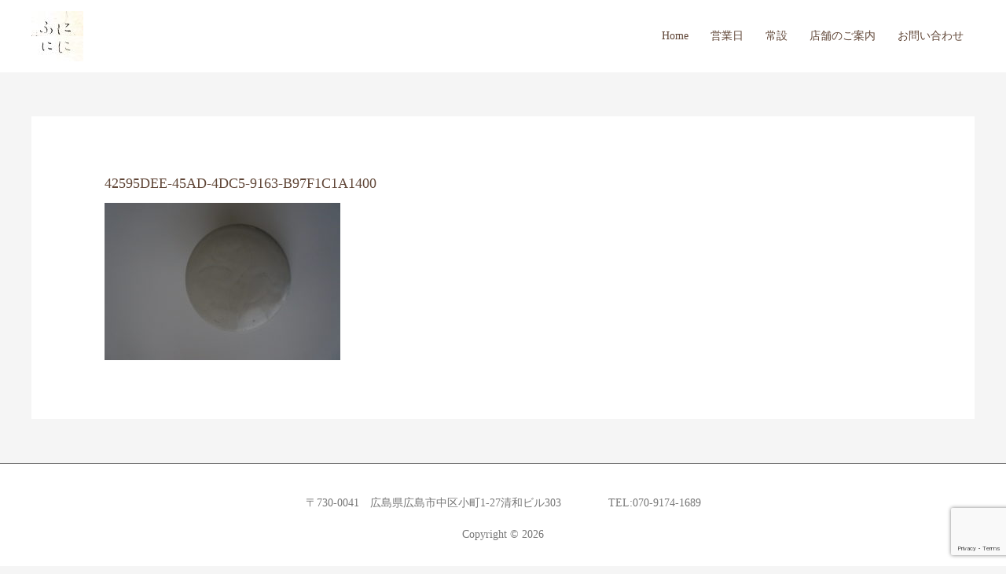

--- FILE ---
content_type: text/html; charset=utf-8
request_url: https://www.google.com/recaptcha/api2/anchor?ar=1&k=6LdNz34bAAAAAJ4fNuveiJSsZYC8z_ju45b_scN1&co=aHR0cHM6Ly9uaW5pZnVuaS5qcDo0NDM.&hl=en&v=PoyoqOPhxBO7pBk68S4YbpHZ&size=invisible&anchor-ms=20000&execute-ms=30000&cb=j6a527pohusi
body_size: 48651
content:
<!DOCTYPE HTML><html dir="ltr" lang="en"><head><meta http-equiv="Content-Type" content="text/html; charset=UTF-8">
<meta http-equiv="X-UA-Compatible" content="IE=edge">
<title>reCAPTCHA</title>
<style type="text/css">
/* cyrillic-ext */
@font-face {
  font-family: 'Roboto';
  font-style: normal;
  font-weight: 400;
  font-stretch: 100%;
  src: url(//fonts.gstatic.com/s/roboto/v48/KFO7CnqEu92Fr1ME7kSn66aGLdTylUAMa3GUBHMdazTgWw.woff2) format('woff2');
  unicode-range: U+0460-052F, U+1C80-1C8A, U+20B4, U+2DE0-2DFF, U+A640-A69F, U+FE2E-FE2F;
}
/* cyrillic */
@font-face {
  font-family: 'Roboto';
  font-style: normal;
  font-weight: 400;
  font-stretch: 100%;
  src: url(//fonts.gstatic.com/s/roboto/v48/KFO7CnqEu92Fr1ME7kSn66aGLdTylUAMa3iUBHMdazTgWw.woff2) format('woff2');
  unicode-range: U+0301, U+0400-045F, U+0490-0491, U+04B0-04B1, U+2116;
}
/* greek-ext */
@font-face {
  font-family: 'Roboto';
  font-style: normal;
  font-weight: 400;
  font-stretch: 100%;
  src: url(//fonts.gstatic.com/s/roboto/v48/KFO7CnqEu92Fr1ME7kSn66aGLdTylUAMa3CUBHMdazTgWw.woff2) format('woff2');
  unicode-range: U+1F00-1FFF;
}
/* greek */
@font-face {
  font-family: 'Roboto';
  font-style: normal;
  font-weight: 400;
  font-stretch: 100%;
  src: url(//fonts.gstatic.com/s/roboto/v48/KFO7CnqEu92Fr1ME7kSn66aGLdTylUAMa3-UBHMdazTgWw.woff2) format('woff2');
  unicode-range: U+0370-0377, U+037A-037F, U+0384-038A, U+038C, U+038E-03A1, U+03A3-03FF;
}
/* math */
@font-face {
  font-family: 'Roboto';
  font-style: normal;
  font-weight: 400;
  font-stretch: 100%;
  src: url(//fonts.gstatic.com/s/roboto/v48/KFO7CnqEu92Fr1ME7kSn66aGLdTylUAMawCUBHMdazTgWw.woff2) format('woff2');
  unicode-range: U+0302-0303, U+0305, U+0307-0308, U+0310, U+0312, U+0315, U+031A, U+0326-0327, U+032C, U+032F-0330, U+0332-0333, U+0338, U+033A, U+0346, U+034D, U+0391-03A1, U+03A3-03A9, U+03B1-03C9, U+03D1, U+03D5-03D6, U+03F0-03F1, U+03F4-03F5, U+2016-2017, U+2034-2038, U+203C, U+2040, U+2043, U+2047, U+2050, U+2057, U+205F, U+2070-2071, U+2074-208E, U+2090-209C, U+20D0-20DC, U+20E1, U+20E5-20EF, U+2100-2112, U+2114-2115, U+2117-2121, U+2123-214F, U+2190, U+2192, U+2194-21AE, U+21B0-21E5, U+21F1-21F2, U+21F4-2211, U+2213-2214, U+2216-22FF, U+2308-230B, U+2310, U+2319, U+231C-2321, U+2336-237A, U+237C, U+2395, U+239B-23B7, U+23D0, U+23DC-23E1, U+2474-2475, U+25AF, U+25B3, U+25B7, U+25BD, U+25C1, U+25CA, U+25CC, U+25FB, U+266D-266F, U+27C0-27FF, U+2900-2AFF, U+2B0E-2B11, U+2B30-2B4C, U+2BFE, U+3030, U+FF5B, U+FF5D, U+1D400-1D7FF, U+1EE00-1EEFF;
}
/* symbols */
@font-face {
  font-family: 'Roboto';
  font-style: normal;
  font-weight: 400;
  font-stretch: 100%;
  src: url(//fonts.gstatic.com/s/roboto/v48/KFO7CnqEu92Fr1ME7kSn66aGLdTylUAMaxKUBHMdazTgWw.woff2) format('woff2');
  unicode-range: U+0001-000C, U+000E-001F, U+007F-009F, U+20DD-20E0, U+20E2-20E4, U+2150-218F, U+2190, U+2192, U+2194-2199, U+21AF, U+21E6-21F0, U+21F3, U+2218-2219, U+2299, U+22C4-22C6, U+2300-243F, U+2440-244A, U+2460-24FF, U+25A0-27BF, U+2800-28FF, U+2921-2922, U+2981, U+29BF, U+29EB, U+2B00-2BFF, U+4DC0-4DFF, U+FFF9-FFFB, U+10140-1018E, U+10190-1019C, U+101A0, U+101D0-101FD, U+102E0-102FB, U+10E60-10E7E, U+1D2C0-1D2D3, U+1D2E0-1D37F, U+1F000-1F0FF, U+1F100-1F1AD, U+1F1E6-1F1FF, U+1F30D-1F30F, U+1F315, U+1F31C, U+1F31E, U+1F320-1F32C, U+1F336, U+1F378, U+1F37D, U+1F382, U+1F393-1F39F, U+1F3A7-1F3A8, U+1F3AC-1F3AF, U+1F3C2, U+1F3C4-1F3C6, U+1F3CA-1F3CE, U+1F3D4-1F3E0, U+1F3ED, U+1F3F1-1F3F3, U+1F3F5-1F3F7, U+1F408, U+1F415, U+1F41F, U+1F426, U+1F43F, U+1F441-1F442, U+1F444, U+1F446-1F449, U+1F44C-1F44E, U+1F453, U+1F46A, U+1F47D, U+1F4A3, U+1F4B0, U+1F4B3, U+1F4B9, U+1F4BB, U+1F4BF, U+1F4C8-1F4CB, U+1F4D6, U+1F4DA, U+1F4DF, U+1F4E3-1F4E6, U+1F4EA-1F4ED, U+1F4F7, U+1F4F9-1F4FB, U+1F4FD-1F4FE, U+1F503, U+1F507-1F50B, U+1F50D, U+1F512-1F513, U+1F53E-1F54A, U+1F54F-1F5FA, U+1F610, U+1F650-1F67F, U+1F687, U+1F68D, U+1F691, U+1F694, U+1F698, U+1F6AD, U+1F6B2, U+1F6B9-1F6BA, U+1F6BC, U+1F6C6-1F6CF, U+1F6D3-1F6D7, U+1F6E0-1F6EA, U+1F6F0-1F6F3, U+1F6F7-1F6FC, U+1F700-1F7FF, U+1F800-1F80B, U+1F810-1F847, U+1F850-1F859, U+1F860-1F887, U+1F890-1F8AD, U+1F8B0-1F8BB, U+1F8C0-1F8C1, U+1F900-1F90B, U+1F93B, U+1F946, U+1F984, U+1F996, U+1F9E9, U+1FA00-1FA6F, U+1FA70-1FA7C, U+1FA80-1FA89, U+1FA8F-1FAC6, U+1FACE-1FADC, U+1FADF-1FAE9, U+1FAF0-1FAF8, U+1FB00-1FBFF;
}
/* vietnamese */
@font-face {
  font-family: 'Roboto';
  font-style: normal;
  font-weight: 400;
  font-stretch: 100%;
  src: url(//fonts.gstatic.com/s/roboto/v48/KFO7CnqEu92Fr1ME7kSn66aGLdTylUAMa3OUBHMdazTgWw.woff2) format('woff2');
  unicode-range: U+0102-0103, U+0110-0111, U+0128-0129, U+0168-0169, U+01A0-01A1, U+01AF-01B0, U+0300-0301, U+0303-0304, U+0308-0309, U+0323, U+0329, U+1EA0-1EF9, U+20AB;
}
/* latin-ext */
@font-face {
  font-family: 'Roboto';
  font-style: normal;
  font-weight: 400;
  font-stretch: 100%;
  src: url(//fonts.gstatic.com/s/roboto/v48/KFO7CnqEu92Fr1ME7kSn66aGLdTylUAMa3KUBHMdazTgWw.woff2) format('woff2');
  unicode-range: U+0100-02BA, U+02BD-02C5, U+02C7-02CC, U+02CE-02D7, U+02DD-02FF, U+0304, U+0308, U+0329, U+1D00-1DBF, U+1E00-1E9F, U+1EF2-1EFF, U+2020, U+20A0-20AB, U+20AD-20C0, U+2113, U+2C60-2C7F, U+A720-A7FF;
}
/* latin */
@font-face {
  font-family: 'Roboto';
  font-style: normal;
  font-weight: 400;
  font-stretch: 100%;
  src: url(//fonts.gstatic.com/s/roboto/v48/KFO7CnqEu92Fr1ME7kSn66aGLdTylUAMa3yUBHMdazQ.woff2) format('woff2');
  unicode-range: U+0000-00FF, U+0131, U+0152-0153, U+02BB-02BC, U+02C6, U+02DA, U+02DC, U+0304, U+0308, U+0329, U+2000-206F, U+20AC, U+2122, U+2191, U+2193, U+2212, U+2215, U+FEFF, U+FFFD;
}
/* cyrillic-ext */
@font-face {
  font-family: 'Roboto';
  font-style: normal;
  font-weight: 500;
  font-stretch: 100%;
  src: url(//fonts.gstatic.com/s/roboto/v48/KFO7CnqEu92Fr1ME7kSn66aGLdTylUAMa3GUBHMdazTgWw.woff2) format('woff2');
  unicode-range: U+0460-052F, U+1C80-1C8A, U+20B4, U+2DE0-2DFF, U+A640-A69F, U+FE2E-FE2F;
}
/* cyrillic */
@font-face {
  font-family: 'Roboto';
  font-style: normal;
  font-weight: 500;
  font-stretch: 100%;
  src: url(//fonts.gstatic.com/s/roboto/v48/KFO7CnqEu92Fr1ME7kSn66aGLdTylUAMa3iUBHMdazTgWw.woff2) format('woff2');
  unicode-range: U+0301, U+0400-045F, U+0490-0491, U+04B0-04B1, U+2116;
}
/* greek-ext */
@font-face {
  font-family: 'Roboto';
  font-style: normal;
  font-weight: 500;
  font-stretch: 100%;
  src: url(//fonts.gstatic.com/s/roboto/v48/KFO7CnqEu92Fr1ME7kSn66aGLdTylUAMa3CUBHMdazTgWw.woff2) format('woff2');
  unicode-range: U+1F00-1FFF;
}
/* greek */
@font-face {
  font-family: 'Roboto';
  font-style: normal;
  font-weight: 500;
  font-stretch: 100%;
  src: url(//fonts.gstatic.com/s/roboto/v48/KFO7CnqEu92Fr1ME7kSn66aGLdTylUAMa3-UBHMdazTgWw.woff2) format('woff2');
  unicode-range: U+0370-0377, U+037A-037F, U+0384-038A, U+038C, U+038E-03A1, U+03A3-03FF;
}
/* math */
@font-face {
  font-family: 'Roboto';
  font-style: normal;
  font-weight: 500;
  font-stretch: 100%;
  src: url(//fonts.gstatic.com/s/roboto/v48/KFO7CnqEu92Fr1ME7kSn66aGLdTylUAMawCUBHMdazTgWw.woff2) format('woff2');
  unicode-range: U+0302-0303, U+0305, U+0307-0308, U+0310, U+0312, U+0315, U+031A, U+0326-0327, U+032C, U+032F-0330, U+0332-0333, U+0338, U+033A, U+0346, U+034D, U+0391-03A1, U+03A3-03A9, U+03B1-03C9, U+03D1, U+03D5-03D6, U+03F0-03F1, U+03F4-03F5, U+2016-2017, U+2034-2038, U+203C, U+2040, U+2043, U+2047, U+2050, U+2057, U+205F, U+2070-2071, U+2074-208E, U+2090-209C, U+20D0-20DC, U+20E1, U+20E5-20EF, U+2100-2112, U+2114-2115, U+2117-2121, U+2123-214F, U+2190, U+2192, U+2194-21AE, U+21B0-21E5, U+21F1-21F2, U+21F4-2211, U+2213-2214, U+2216-22FF, U+2308-230B, U+2310, U+2319, U+231C-2321, U+2336-237A, U+237C, U+2395, U+239B-23B7, U+23D0, U+23DC-23E1, U+2474-2475, U+25AF, U+25B3, U+25B7, U+25BD, U+25C1, U+25CA, U+25CC, U+25FB, U+266D-266F, U+27C0-27FF, U+2900-2AFF, U+2B0E-2B11, U+2B30-2B4C, U+2BFE, U+3030, U+FF5B, U+FF5D, U+1D400-1D7FF, U+1EE00-1EEFF;
}
/* symbols */
@font-face {
  font-family: 'Roboto';
  font-style: normal;
  font-weight: 500;
  font-stretch: 100%;
  src: url(//fonts.gstatic.com/s/roboto/v48/KFO7CnqEu92Fr1ME7kSn66aGLdTylUAMaxKUBHMdazTgWw.woff2) format('woff2');
  unicode-range: U+0001-000C, U+000E-001F, U+007F-009F, U+20DD-20E0, U+20E2-20E4, U+2150-218F, U+2190, U+2192, U+2194-2199, U+21AF, U+21E6-21F0, U+21F3, U+2218-2219, U+2299, U+22C4-22C6, U+2300-243F, U+2440-244A, U+2460-24FF, U+25A0-27BF, U+2800-28FF, U+2921-2922, U+2981, U+29BF, U+29EB, U+2B00-2BFF, U+4DC0-4DFF, U+FFF9-FFFB, U+10140-1018E, U+10190-1019C, U+101A0, U+101D0-101FD, U+102E0-102FB, U+10E60-10E7E, U+1D2C0-1D2D3, U+1D2E0-1D37F, U+1F000-1F0FF, U+1F100-1F1AD, U+1F1E6-1F1FF, U+1F30D-1F30F, U+1F315, U+1F31C, U+1F31E, U+1F320-1F32C, U+1F336, U+1F378, U+1F37D, U+1F382, U+1F393-1F39F, U+1F3A7-1F3A8, U+1F3AC-1F3AF, U+1F3C2, U+1F3C4-1F3C6, U+1F3CA-1F3CE, U+1F3D4-1F3E0, U+1F3ED, U+1F3F1-1F3F3, U+1F3F5-1F3F7, U+1F408, U+1F415, U+1F41F, U+1F426, U+1F43F, U+1F441-1F442, U+1F444, U+1F446-1F449, U+1F44C-1F44E, U+1F453, U+1F46A, U+1F47D, U+1F4A3, U+1F4B0, U+1F4B3, U+1F4B9, U+1F4BB, U+1F4BF, U+1F4C8-1F4CB, U+1F4D6, U+1F4DA, U+1F4DF, U+1F4E3-1F4E6, U+1F4EA-1F4ED, U+1F4F7, U+1F4F9-1F4FB, U+1F4FD-1F4FE, U+1F503, U+1F507-1F50B, U+1F50D, U+1F512-1F513, U+1F53E-1F54A, U+1F54F-1F5FA, U+1F610, U+1F650-1F67F, U+1F687, U+1F68D, U+1F691, U+1F694, U+1F698, U+1F6AD, U+1F6B2, U+1F6B9-1F6BA, U+1F6BC, U+1F6C6-1F6CF, U+1F6D3-1F6D7, U+1F6E0-1F6EA, U+1F6F0-1F6F3, U+1F6F7-1F6FC, U+1F700-1F7FF, U+1F800-1F80B, U+1F810-1F847, U+1F850-1F859, U+1F860-1F887, U+1F890-1F8AD, U+1F8B0-1F8BB, U+1F8C0-1F8C1, U+1F900-1F90B, U+1F93B, U+1F946, U+1F984, U+1F996, U+1F9E9, U+1FA00-1FA6F, U+1FA70-1FA7C, U+1FA80-1FA89, U+1FA8F-1FAC6, U+1FACE-1FADC, U+1FADF-1FAE9, U+1FAF0-1FAF8, U+1FB00-1FBFF;
}
/* vietnamese */
@font-face {
  font-family: 'Roboto';
  font-style: normal;
  font-weight: 500;
  font-stretch: 100%;
  src: url(//fonts.gstatic.com/s/roboto/v48/KFO7CnqEu92Fr1ME7kSn66aGLdTylUAMa3OUBHMdazTgWw.woff2) format('woff2');
  unicode-range: U+0102-0103, U+0110-0111, U+0128-0129, U+0168-0169, U+01A0-01A1, U+01AF-01B0, U+0300-0301, U+0303-0304, U+0308-0309, U+0323, U+0329, U+1EA0-1EF9, U+20AB;
}
/* latin-ext */
@font-face {
  font-family: 'Roboto';
  font-style: normal;
  font-weight: 500;
  font-stretch: 100%;
  src: url(//fonts.gstatic.com/s/roboto/v48/KFO7CnqEu92Fr1ME7kSn66aGLdTylUAMa3KUBHMdazTgWw.woff2) format('woff2');
  unicode-range: U+0100-02BA, U+02BD-02C5, U+02C7-02CC, U+02CE-02D7, U+02DD-02FF, U+0304, U+0308, U+0329, U+1D00-1DBF, U+1E00-1E9F, U+1EF2-1EFF, U+2020, U+20A0-20AB, U+20AD-20C0, U+2113, U+2C60-2C7F, U+A720-A7FF;
}
/* latin */
@font-face {
  font-family: 'Roboto';
  font-style: normal;
  font-weight: 500;
  font-stretch: 100%;
  src: url(//fonts.gstatic.com/s/roboto/v48/KFO7CnqEu92Fr1ME7kSn66aGLdTylUAMa3yUBHMdazQ.woff2) format('woff2');
  unicode-range: U+0000-00FF, U+0131, U+0152-0153, U+02BB-02BC, U+02C6, U+02DA, U+02DC, U+0304, U+0308, U+0329, U+2000-206F, U+20AC, U+2122, U+2191, U+2193, U+2212, U+2215, U+FEFF, U+FFFD;
}
/* cyrillic-ext */
@font-face {
  font-family: 'Roboto';
  font-style: normal;
  font-weight: 900;
  font-stretch: 100%;
  src: url(//fonts.gstatic.com/s/roboto/v48/KFO7CnqEu92Fr1ME7kSn66aGLdTylUAMa3GUBHMdazTgWw.woff2) format('woff2');
  unicode-range: U+0460-052F, U+1C80-1C8A, U+20B4, U+2DE0-2DFF, U+A640-A69F, U+FE2E-FE2F;
}
/* cyrillic */
@font-face {
  font-family: 'Roboto';
  font-style: normal;
  font-weight: 900;
  font-stretch: 100%;
  src: url(//fonts.gstatic.com/s/roboto/v48/KFO7CnqEu92Fr1ME7kSn66aGLdTylUAMa3iUBHMdazTgWw.woff2) format('woff2');
  unicode-range: U+0301, U+0400-045F, U+0490-0491, U+04B0-04B1, U+2116;
}
/* greek-ext */
@font-face {
  font-family: 'Roboto';
  font-style: normal;
  font-weight: 900;
  font-stretch: 100%;
  src: url(//fonts.gstatic.com/s/roboto/v48/KFO7CnqEu92Fr1ME7kSn66aGLdTylUAMa3CUBHMdazTgWw.woff2) format('woff2');
  unicode-range: U+1F00-1FFF;
}
/* greek */
@font-face {
  font-family: 'Roboto';
  font-style: normal;
  font-weight: 900;
  font-stretch: 100%;
  src: url(//fonts.gstatic.com/s/roboto/v48/KFO7CnqEu92Fr1ME7kSn66aGLdTylUAMa3-UBHMdazTgWw.woff2) format('woff2');
  unicode-range: U+0370-0377, U+037A-037F, U+0384-038A, U+038C, U+038E-03A1, U+03A3-03FF;
}
/* math */
@font-face {
  font-family: 'Roboto';
  font-style: normal;
  font-weight: 900;
  font-stretch: 100%;
  src: url(//fonts.gstatic.com/s/roboto/v48/KFO7CnqEu92Fr1ME7kSn66aGLdTylUAMawCUBHMdazTgWw.woff2) format('woff2');
  unicode-range: U+0302-0303, U+0305, U+0307-0308, U+0310, U+0312, U+0315, U+031A, U+0326-0327, U+032C, U+032F-0330, U+0332-0333, U+0338, U+033A, U+0346, U+034D, U+0391-03A1, U+03A3-03A9, U+03B1-03C9, U+03D1, U+03D5-03D6, U+03F0-03F1, U+03F4-03F5, U+2016-2017, U+2034-2038, U+203C, U+2040, U+2043, U+2047, U+2050, U+2057, U+205F, U+2070-2071, U+2074-208E, U+2090-209C, U+20D0-20DC, U+20E1, U+20E5-20EF, U+2100-2112, U+2114-2115, U+2117-2121, U+2123-214F, U+2190, U+2192, U+2194-21AE, U+21B0-21E5, U+21F1-21F2, U+21F4-2211, U+2213-2214, U+2216-22FF, U+2308-230B, U+2310, U+2319, U+231C-2321, U+2336-237A, U+237C, U+2395, U+239B-23B7, U+23D0, U+23DC-23E1, U+2474-2475, U+25AF, U+25B3, U+25B7, U+25BD, U+25C1, U+25CA, U+25CC, U+25FB, U+266D-266F, U+27C0-27FF, U+2900-2AFF, U+2B0E-2B11, U+2B30-2B4C, U+2BFE, U+3030, U+FF5B, U+FF5D, U+1D400-1D7FF, U+1EE00-1EEFF;
}
/* symbols */
@font-face {
  font-family: 'Roboto';
  font-style: normal;
  font-weight: 900;
  font-stretch: 100%;
  src: url(//fonts.gstatic.com/s/roboto/v48/KFO7CnqEu92Fr1ME7kSn66aGLdTylUAMaxKUBHMdazTgWw.woff2) format('woff2');
  unicode-range: U+0001-000C, U+000E-001F, U+007F-009F, U+20DD-20E0, U+20E2-20E4, U+2150-218F, U+2190, U+2192, U+2194-2199, U+21AF, U+21E6-21F0, U+21F3, U+2218-2219, U+2299, U+22C4-22C6, U+2300-243F, U+2440-244A, U+2460-24FF, U+25A0-27BF, U+2800-28FF, U+2921-2922, U+2981, U+29BF, U+29EB, U+2B00-2BFF, U+4DC0-4DFF, U+FFF9-FFFB, U+10140-1018E, U+10190-1019C, U+101A0, U+101D0-101FD, U+102E0-102FB, U+10E60-10E7E, U+1D2C0-1D2D3, U+1D2E0-1D37F, U+1F000-1F0FF, U+1F100-1F1AD, U+1F1E6-1F1FF, U+1F30D-1F30F, U+1F315, U+1F31C, U+1F31E, U+1F320-1F32C, U+1F336, U+1F378, U+1F37D, U+1F382, U+1F393-1F39F, U+1F3A7-1F3A8, U+1F3AC-1F3AF, U+1F3C2, U+1F3C4-1F3C6, U+1F3CA-1F3CE, U+1F3D4-1F3E0, U+1F3ED, U+1F3F1-1F3F3, U+1F3F5-1F3F7, U+1F408, U+1F415, U+1F41F, U+1F426, U+1F43F, U+1F441-1F442, U+1F444, U+1F446-1F449, U+1F44C-1F44E, U+1F453, U+1F46A, U+1F47D, U+1F4A3, U+1F4B0, U+1F4B3, U+1F4B9, U+1F4BB, U+1F4BF, U+1F4C8-1F4CB, U+1F4D6, U+1F4DA, U+1F4DF, U+1F4E3-1F4E6, U+1F4EA-1F4ED, U+1F4F7, U+1F4F9-1F4FB, U+1F4FD-1F4FE, U+1F503, U+1F507-1F50B, U+1F50D, U+1F512-1F513, U+1F53E-1F54A, U+1F54F-1F5FA, U+1F610, U+1F650-1F67F, U+1F687, U+1F68D, U+1F691, U+1F694, U+1F698, U+1F6AD, U+1F6B2, U+1F6B9-1F6BA, U+1F6BC, U+1F6C6-1F6CF, U+1F6D3-1F6D7, U+1F6E0-1F6EA, U+1F6F0-1F6F3, U+1F6F7-1F6FC, U+1F700-1F7FF, U+1F800-1F80B, U+1F810-1F847, U+1F850-1F859, U+1F860-1F887, U+1F890-1F8AD, U+1F8B0-1F8BB, U+1F8C0-1F8C1, U+1F900-1F90B, U+1F93B, U+1F946, U+1F984, U+1F996, U+1F9E9, U+1FA00-1FA6F, U+1FA70-1FA7C, U+1FA80-1FA89, U+1FA8F-1FAC6, U+1FACE-1FADC, U+1FADF-1FAE9, U+1FAF0-1FAF8, U+1FB00-1FBFF;
}
/* vietnamese */
@font-face {
  font-family: 'Roboto';
  font-style: normal;
  font-weight: 900;
  font-stretch: 100%;
  src: url(//fonts.gstatic.com/s/roboto/v48/KFO7CnqEu92Fr1ME7kSn66aGLdTylUAMa3OUBHMdazTgWw.woff2) format('woff2');
  unicode-range: U+0102-0103, U+0110-0111, U+0128-0129, U+0168-0169, U+01A0-01A1, U+01AF-01B0, U+0300-0301, U+0303-0304, U+0308-0309, U+0323, U+0329, U+1EA0-1EF9, U+20AB;
}
/* latin-ext */
@font-face {
  font-family: 'Roboto';
  font-style: normal;
  font-weight: 900;
  font-stretch: 100%;
  src: url(//fonts.gstatic.com/s/roboto/v48/KFO7CnqEu92Fr1ME7kSn66aGLdTylUAMa3KUBHMdazTgWw.woff2) format('woff2');
  unicode-range: U+0100-02BA, U+02BD-02C5, U+02C7-02CC, U+02CE-02D7, U+02DD-02FF, U+0304, U+0308, U+0329, U+1D00-1DBF, U+1E00-1E9F, U+1EF2-1EFF, U+2020, U+20A0-20AB, U+20AD-20C0, U+2113, U+2C60-2C7F, U+A720-A7FF;
}
/* latin */
@font-face {
  font-family: 'Roboto';
  font-style: normal;
  font-weight: 900;
  font-stretch: 100%;
  src: url(//fonts.gstatic.com/s/roboto/v48/KFO7CnqEu92Fr1ME7kSn66aGLdTylUAMa3yUBHMdazQ.woff2) format('woff2');
  unicode-range: U+0000-00FF, U+0131, U+0152-0153, U+02BB-02BC, U+02C6, U+02DA, U+02DC, U+0304, U+0308, U+0329, U+2000-206F, U+20AC, U+2122, U+2191, U+2193, U+2212, U+2215, U+FEFF, U+FFFD;
}

</style>
<link rel="stylesheet" type="text/css" href="https://www.gstatic.com/recaptcha/releases/PoyoqOPhxBO7pBk68S4YbpHZ/styles__ltr.css">
<script nonce="QJxXaKQhECFFw5q6-Sm6kQ" type="text/javascript">window['__recaptcha_api'] = 'https://www.google.com/recaptcha/api2/';</script>
<script type="text/javascript" src="https://www.gstatic.com/recaptcha/releases/PoyoqOPhxBO7pBk68S4YbpHZ/recaptcha__en.js" nonce="QJxXaKQhECFFw5q6-Sm6kQ">
      
    </script></head>
<body><div id="rc-anchor-alert" class="rc-anchor-alert"></div>
<input type="hidden" id="recaptcha-token" value="[base64]">
<script type="text/javascript" nonce="QJxXaKQhECFFw5q6-Sm6kQ">
      recaptcha.anchor.Main.init("[\x22ainput\x22,[\x22bgdata\x22,\x22\x22,\[base64]/[base64]/[base64]/ZyhXLGgpOnEoW04sMjEsbF0sVywwKSxoKSxmYWxzZSxmYWxzZSl9Y2F0Y2goayl7RygzNTgsVyk/[base64]/[base64]/[base64]/[base64]/[base64]/[base64]/[base64]/bmV3IEJbT10oRFswXSk6dz09Mj9uZXcgQltPXShEWzBdLERbMV0pOnc9PTM/bmV3IEJbT10oRFswXSxEWzFdLERbMl0pOnc9PTQ/[base64]/[base64]/[base64]/[base64]/[base64]\\u003d\x22,\[base64]\x22,\x22w4hYwpIiw6ErwrDDiBjDnCfDjMO8wrrCuWofwoTDuMOwBW5/woXDhWTClyfDkl/[base64]/DvwrCmivDtEBCYl1yAMK4ZCvCswLDiVLDh8OVCcOnMMO9woEoS17DtcOQw5jDqcKLBcKrwrZtw5jDg0jCnjhCOEJuwqjDosOqw7PCmsKLwpESw4dgL8KHBlfCnMK0w7o6wqTCu3bCiWUsw5PDkl9VZsKww4/Cr19DwqM7IMKjw6hHPCNOUgdOQsK6fXE8bMOpwpAAdGttw6ZUwrLDsMKsbMOqw4DDkSPDhsKVMcKzwrEbVMKnw55LwqYfZcOJWcOJUW/CrFLDilXCn8K/eMOcwpZIZMK6w5gkU8OvCcO5XSrDtsOoHzDCvgXDscKRTxLChi9UwrsawoLCicO4JQzDjsKCw5tww7PCpW3DsAnCkcK6KzUXTcK3YMKKwrPDqMK+dsO0egdDHCsZwrzCsWLCo8OfwqnCu8OPR8K7BwDCrwd3wo/Cq8OfwqfDiMK+BTrCvnMpwp7CmcKjw7l4XT/CgCIbw5ZmwrXDiTZ7MMO4eg3Du8KywrxjeytgdcKdwrYxw4/[base64]/wq/CtMKqw7XCrsO7wqEoMgRIIsObN8OiwrB5bwNHwpVnw7PDk8OEw44+wrnDghduwqnCo1sbw6rDucOXCVzDq8OuwpJpw6/[base64]/fMOQwpIOO8K8E2sFe8Olw53DpMOBw5XCl1LCvMK3wpbCoALDr3zDhifDvcKMc1XDrzrCux7Ds0JXw60ywqAswofDoAsvwpDDrlB5w43DlyzCkUfDhxLDkMKNw4JuwrbCscOSPCTCr0LDqS9yXVPDjsOnwprChsO1IsKFw5kXwrzDsSVyw6bCklR1WsKkw7/CmMK6GMKSwrYhwoLDgMOyYMKmwo3ClAfCr8OnCU4RICNLw6zCkwPCgsKcwrZdw4LCisKDwq3DvcKLw7EADAwVwr4vwr5TKAo6ccK0K3TDhQlvXsO2wo4sw4dLwq7CuB7DqsKUBH3ChsKlwrNqw7V3MMKywo/Dp2NoC8KNwo5KbWbDtRt3w5jCpDbDgMKaHsKaCsKcH8OLw6YhwrPDpsOxe8OWwoPCv8KUTUEqw4UVwqPDi8KCQMOvwqQ6wqjDvcOfw6YSfV7Dj8K6Q8OQScOrRGEAw55PLWAzwpHDmcK5wq5sR8K8XMOpK8Ksw6PDgHTClCQnw6bDrsO+w7/CqivCnEcLw5E0ZGHCrCFWS8OCw5p8wqHDmMK0eD4MNsOVCsOxwpLDu8K+w4vDssOlKCfCg8OyRcKNw4/DgRPCusK2JEpNwqMzwoPDvcKuw48nA8O2T3vDkcK3w6jCsVrDnsOuUMOKwoh5CAQ2DyIrLiRRw6XDjsK+YQlgw7PDkG0lwrgzWcKKw53Ci8KCwo/CnEcecApVaxd7GGRww4rChyQWLcKbw4Mtw5rDvRU6fcONB8ORe8K3wrTCgsO7c2ZWfivDmXsBbsOPQVPDgzgVwpTCrcOeYsKUw5bDg03CksKdwodCwohhY8Kxw5bDuMOtw5V4w5HDlcKOwqXDsCnCtBTCpEfCucK7w67DkSHCscO/[base64]/Cox3DqsO1wqwVB8OTJ1hlwodANMKFwq4wOMOLw7cYwp/DiH7Cv8KFMcOyX8K9HMKkQsKxbMOUwokaKSfDnHLDgyYCwrR6wqQBD2wMDMK1N8OnB8OuXcOGUMOkwoLCs3HClcKMwp0TVMOmGsKzwrx/L8KZasO8wrXDqzcJwpoCYQfDhsKmPcOXC8K8wrVXw6fDtcO0PhhbJ8KiNMO9VMKlAC5GHMK1w6jCvRHDqsKmwpciF8KZEQ42ZsOqwq/[base64]/CrQ9YPsK2W1YGwqDCs1x5woLDvBrDqlNXwpHCiAM9AhzDmWdywq/[base64]/QsK2wqkIwppTw4bCoMK2OQ53N0bDtHQdwpzDsQ0Nw4HDtcOwVcO0BALDtsKQTFzDtGQGTl/DlMK5w6wzIsOXwocKw4tBwppfw6nCusKHWsOUwp0Lwr0xWMO4f8Kgw4bDvsO0K2BrwovCtH0RLVQ7TsOtaGB3w6bDpEjClFh5VsKjOMKaWjvClhbDsMOZw4/[base64]/Dow3DiMOpLTDDpsKLIRUcdsOydSV7G8KrQgPDg8Oqw6s+w5XDk8Opw6EzwqgRwr7Dp3XDhUfCqMKEG8KrCwrCkcKZCEXCvsKQJsOYw7ECw7x4VFgQw6ZmE1jChMKww77Do0FLwoZEd8KeH8OsMMKSwr8/CXRdw6XDjcKSL8KVw5PCjcO5TWNRe8KOw5fDocK3w4DCgMOiP2zCiMOxw5vCqkjDnQvDqhcXf3jDn8OMwqMJGMOnw7NYKsKScsOMw64hF0bCrz/CvkPDok/[base64]/w68Pw5bDs2w7IX3DvF9EOhFaw51pbSA+wognWhzDsMKETxc6Fn8Vw7/CmixLfMKhw5gtw5TCq8KsEAZ2wpHDuzhsw7ArGVPDhGlsOsOjw5low6LCq8OfVcOjCzjDp2pbworCssKYTVxdw4HCrUkKw4TCt0vDqMKUwpsYKcKTwoB3QcO3cRzDrTQSwphAw6M3wpbCjSnDocOtJkzCmxHDhhrDu3HCoR1/[base64]/[base64]/[base64]/Dn8OnfVHCk3rDgQDDm8OjD8KTwpUdVAbCigLChMO3wqTCpsKCw77DtC3Ct8KXwoDCkMO9w7PDq8K7F8KZJBMjLjXDtsOWw53DnUFIRhgBRcO8Jkcew6rDn2XCh8ObwofDtMK4w7vDrgTDjxoPw7zCliHDiUUAwrDCnMKeYsKqw5LDiMOjw4YQwotrw4rClUZ/wpNSw49yZMKOwqTDrcOHNsKvw47CqBfCoMKlwrTCh8KwbS7CrsOCwpknw7tfw60Fw5kcw5jDgVrChcKIw6jChcKlw4zDscONw69zwoXClnjDj1EYwpLDixnCg8ONWwJyUU3DlFnCpX4uBG0Hw6DChsKDwq/DmsKINsOdIGsuwpxXw5dUwrDDkcOfw4EXOcOmbHMRaMOiwqgfw6whfCd0w6hfdMOow5AJwpzDosKww6AbwoPDsMK2eMOfdcOrf8KQwo7DucO4w69gWU0GKFRdVsOHw4vDkcKiw5fClcKqw6gdw6o9DjELb27Djz9pwpk/BcOIwqTCn2/Dq8KDQTjCocKJw6zCj8KkKsKMw5bDl8OnwqjDoH/CiWAUwprCkMOWwog6w6Arw7/ChMK8w79lcsKnNMKqGsKVw6PDnFY8akAbw6nCgDkMwpnCqMO+w6hoMcK/[base64]/CtnpbdMOfwocjwpkEJMOuVMKISzsZwobChiB9ExE3dsKhw6YBU8KXw4vDvHEMwqXChsK1w48Qw7p5woLDl8KYwoPCicOXNnfDu8KIwoN1wrNBwrB4wq4gQsKEa8Osw5Qmw48GIzLCrWXClMKDdsOhSzMZwrcaTsKSUh3ChjgXWsOFL8Kxc8KhUcOxw5/DjsO/wrTCvsK8OMKKU8OZw43Csgc7wrfDmGnDhMK0VmnCr1UYFsOPWsOewo/CoCoCRcKtK8OcwpFySsOwTSgsWwHCpAcLwoHCvcKhw7c8woseP2pqCDnDhHjDucK9w6MhaWx7wpjDrQ7Cq3RAcy0rc8O3wo5gKUpUXMOOw7XDmsOaVMKkw5xpMUYbIcOJw6YnOsK/w7HCnsKJOcK2Dj1+wq/[base64]/[base64]/Dn1NLW0vCtcKpw7oDwpc8DcO6WMKEw47CoMKKBGvCscOIWcOzcwIcAMOpaDl8BsKow40Ow4DDph/DmB7DnV9sNEdQW8KBw5TDj8KHbFHDkMOwOsO/OcOHwqDDlTgRdzBywrrDqcO5wrNuw4TDkWbCsyXDmH0gwrTCk0/DiQPCiWkvw40yD3RZw77DgAzCi8OVw7DCgB3DmcOMIcOMEsKDw40dWlkqw49Uwpk7ZjnDvFHCrV/DgxHCqn/[base64]/DrhLCtGJLAwlnw6jCi8OJAxUjwqLDmcKjw5/Cr8OmAm/Cs8K/Y2XCmBjDpFXDtcOmwqrCkC53wrE/WRhXBMKCEGXDkXg5XmvDosKVwo3DjMKnXDbDjsO5w5EqPcKTw4nDusO5w7/[base64]/DgcKXQ2/DicK9wrpsYg/Ck8KowrDDk2HDiXvDtlRcw6LChMKEdcOYf8KMQVjDjMO/TsOVwq/CsjTCvHVqwrbCtsKOw6/[base64]/wpJrwpHDp2kRwrEJUVcdXUPClnMTCcKnd8Klw7B7EMOHwqDCv8KbwrcDJ1XCv8KCw5vCjsKuY8KDWD5wFTAQwqYXwqQKw4cswprCojPCmsKUw5sQwrBWE8OzDl7CqStaw6nCisOSw47DkgvCv1xDQ8K3csOZeMOaacKAIUnCqyE4EwoYQH/CgTVfwpfCqsOzT8KbwqsTIMOoOMKkAcKzf1h2RRAcPy/[base64]/[base64]/ckHDiilbI8OuwqvCiDA8w43Ds8OIWMOvS8KkMWFew5tYw6Nvw4UvPS9BVXbCpXvDjcOXUQ8Tw6PDrMKzwpTChE12w44dw5TDnTDDp2EIw4PChMKeEMO/McO2w4FEBsOqwog5w6DDtcKNQRQAXsOVLsK8w5TDhFM4w7MVwp/CrUnDrHNzEMKHw607w5AgKgXCp8OKdxnDoWJhO8KwLFDCuWTDsVXCgjtHNcKZLcKkw7XDvsKiw5jDrsK1GcKCw6/Ckx3Dp2bDkglKwrxpw5VkwpR3BsKZw7TDk8ODK8OvwrrCogTDuMKzfMOnw4nCp8O+woHCvMOHw5R+wo13w69hajrChDXDlGkAcMKKXMK1asKhw6bDgwtjw6h1bxXCj0Yaw4gBUF7DhsKHwqXDkcKfwo/DhVNNw7zCmsO2CMOUwo1dw6Ioc8KTw5RsJsKDwoDDvB7CscKow4jCuCkEY8KKwp5BYj3CmsKxUVvCm8OqRQcvcSHDqAnCkk5Mw5Rca8Khf8Ouw7fCi8KOL1PCvsOpwrvDhsKgw7srw6J9QsKNwpfClsK3w5bDh0bCm8K/Ig5XTHbCmMONwpY4CxQ5wqnDpmdSWMKyw4dBXcOubGbCsS3Co1DDnWk0Mz7Dh8OKwqdUecOeLCnCvcKSTm8UwrLDp8KEw6vDrEvDn3l0w7p1RsKXIMOffSoQwoLDsgTDh8OedlTDqXJowprDvcKkwq1WJ8Ojf1/Cl8K3YjDCsWs2VsOuIMKtwq3DmcKYU8KLMMOLC0N1wr7CtsK1wpzDt8Klex/Dp8Okw7wjJsOFwqfDl8Oxw5F8SFbCvMK2HVMPaRrCgcOZw6rDkcOvRnYWK8ONX8OSw4AJwr0gI2bDl8OgwpMwwrzCrXzDul/Du8KsdsKQYkAMCMO2w51ZwpTDoW3DpsOJJsKAeznDqMO/TcOhw6R7RCBDUXQzasKVXWPCsMORTsO4w6DDtMOsLsOUw6FBwqnCgMKCw64Sw70DBsOfOwRAw6l+YsOow41BwocdwpjDgsKHwrHCsF/CmsK4dcKra0dGe0RAR8OPR8Orw6hyw6bDmsKiwq/CkMKxw5DClVVWAhslKjBHYiFow5TCicKnCMOOVRjCk3rDjMOVwp/DuRjDvcK2wo5qPUXDhwgwwqJeP8Kkw6YIwrNXH2fDnsOgJsOhwot2ZQw/w4bDssOJBxfCh8OHw7jDpXjDosK8ISQYw65qw4sgRMOywoBjV2fCrxBTw7chYcKnXl7CkWDComjCjwV3BsK/a8KVLsOvDMOiR8Onw5ATfn1ZARzCmMKtVTDDscOGwobDkx3CnMK7wrtQXA/Dik/Cu01Uw5cnZsKkacOpwqFIemA6QsOjwpd+GsKwVQHDox/Doj86B2wmXsKBw7pcR8KRw6Z6wo9lwqLCs0B5wpkOZRzDjsONf8ORByDCpRJFAE/DtXbCo8O5UMOPNyIhY07DkcK5wqbDlCfCpBgwwoXCvSLCocKuw6PDssOEPMOMw5nDpMKOQgooHcOqw5nDtWEtw7DDmm/DhsKTDwfDjH1MCmEXw6PCm1PCiMKzwqDDhD1Bwp8qwohsw600L1rCihHCnMKUwprDicOyYsK8HHc5czbDhMKIABfDogg1wq7Chktmw6AfIlxBfiVNwrDCosKqOgo9wqTCn1dCw5wvwrbCjcO1VwfDvcKUwrXCrkDDkh1bw6fCtMK/[base64]/w4tYwrl2AETDvjrCuMKgw5/Ch2XCs8O4NsOqGFQ1E8KKH8OcwpPDg0fCqMO0EMKTNQLCvcK6wr7DrcK5KQDCgsOiS8ONwrxBw7bCrcOCwoLDvMOdQijCmW/Ck8Kvw5c+wqHCssKhEhknKiJrwpnCo3BACWrCqAZxwojDq8KQwqgBC8KJwpxrwqpzwolFFS7CicKLwoFRc8KHwqMOWMOMwoYxw4nCujJ6ZsK3wqfCvsKOw60DwoHCvAHClGcoMTwBBkXDisKtw6JTfHgJw4TDj8KWw7HChVTCh8OyWEw/wq7DhHIhA8Otwo7DtcOebMOALMOrwr3DlGB3JnHDiDjDrcOywrnDlATCs8OBPx7CncKBw5Q/[base64]/R8OxWsKdw7fCljnDilDCpcKIwr9iw5FkFsKWworCj1DDqWbDuH3DpWLDlgjCtV/[base64]/Q01yBxrDhCgwKMKkwpJbwofCvcOUw6jCiQoZBsO9fcOMRlBHDcOVw6A4w7LCqTZWwpEywpZ2wovCpwRbBRNvAcKnwpHDqBzCl8K0wrzCuwfCgFPDhUMcwp/DqxB3wqTCihECb8OvN2Q0OsKfS8KAIgjDt8KKDMOmwpvDjMKAESZVwox4KRFYw5Rww4jCsMO8w7bDoi7DnMK0w4sGRcOhEFzCqMOYLXE7wrrDgEPCnsKIfMKIQlovMhvDn8Kaw7DDiU3DpD/Dn8OFw6sREsO3wqzDpj7CsHQQw59bUcOrw5PCpsKCw63CjMOZMhLDl8OKNATCnioDLMKxwrN2DGRneSAKw4VEw6Q7Rn99wp7DgsO/ZFLCvTsQZcOkRmXDusKIVsOawqotNT/DncOCYF7ClcK5AmNBccOAUMKgBMK2w5nChMOkw5NvUsOhLcOzw5gkG0PDi8KCW0DCnyNXwp8Ww5VaD3XCgF96w4onQibCmnTCrsO4wrI6w4Z/DMK/DcKOdMOjbMKDw73DqsOhw4DChmwCw5F6KFtuYAcHWcKDQMKFHMKUWcOIWwcAwqAFwqbChMKdF8OFccKUwoRUDsKVwqMBw6bDicOhwrpkwrobwrTCmUYPVwjClMOfdcOow6bDtcKJMsOlXcObNxvDtMKbw6jDkw9ywqXCtMK7LcOhwoo2WcKrwozCoxhEFWc/wpYLQ1zDk3RIw5zChsO/wrwFwqbDhcOXwrbCtsKaC0PCinLCvQrDh8K7w58cacKdB8KUwqlhJBXChW7CqUo2wr9DAxPCs8Kfw6vCsT0WAB5jwqtkwqN2wp53OyrCoV3Dullawo17w6U6w7x/w5LDj0zDpcKrwrPDkcKAWgdtw7rDsg/[base64]/YyjCo23DsAcBw4nCn0fDoMKweWZ2ecK7wqnDni3CmQI5TTTDgMO1wp80wpdaA8KUw7DDusKnwpzDh8OowrPDtsKjAcOTwrvCtjvDpsKrw6QJWMKKCUxSwoDCnMOswpHCpibDn29+w7/DphU1w79Zw4LCv8K6LSnCtMObw5xwwrvChEM/cSzClEXDl8Klw5TCn8KbHcOpw4o1RMKfw7TCrcOqGQ7DqmXDrjF2w4jCgCnCtsK6WQQeERzCl8O+XsOhZyDCknPClcOVwrojwp3CgTXDuFBTw6fDjk3CngjDkcKTbcKSwo/[base64]/DoF86Z0oOGSHDjwotwpLDhcOMIRdnacK1wox1bsKBw4LDlkgKNG4tUcOQd8KewpbDm8OrwoUMw63DhAPDpsKIwo59w5B+w4xZQGDDrmkiw5vCqz7DrsKgbsKQwrQUwpTCvcKYTsOqQMKgwqkmWBfCpgBdIcKwSsKdNMO8wq4BCWnCu8OEZ8K0w7/Dm8OEwpYxBwFvw6HCvsKaIMOzwqFye1TDnDnCn8O9f8OJHn0kw63DocKkw488S8OTwrJMNcOMwpZre8K/[base64]/CgcOJwoDCvgAHwrnDvUkNwq/DjyA5GT3CqkrCo8Kiwr8Owp/CtsOBw5fDqMKIwqlbUTELDsKgJnYQwojChcKMG8KZJsO0NMK6w7TCqQQBIMO8XcOqwrBCwp/ChG3Dr0jDo8O9w57CvlIDMMK3M1d7HgLCj8OrwroIw4/CjcKyIUzCsywdN8OQw6tfw71vwpVkwo3DmsKDbkzDvMK9wrTCsW7Ci8KmXcObwoNvw6fDrm7Ct8KKCsK6RVdcIcKSwpDChHNvWcO8S8Ojwrx2acOuJxoRD8O+C8OUw47DmWdvPVgIw47DocKlPxjCgsOXw7XDrD/[base64]/[base64]/Drzgsb8OsTxxdw43CiMOhccKYc2Faw696GCzCkMORZl/DqTBHw6/ChMKdw5s0w73DmcKZScOcdVTDoHfCsMOkw7PCviAmw5/Dj8O1woTCkS0qwqcJw6AjQMOjOcK+wo3DrTUVw5QuwpTDmikswqPDtsKLQTXDjMOXIcOhPBkUA1LCkyV9wq/Dv8OnT8OJwo3CoMOpIgMrw5xFwpg2fsO8OMKoBQ0FJMOvdXctw4cxJ8OMw7nCuVE9V8KIQcOpJsKdw7wFw5k/[base64]/[base64]/ClCLCn1V8BGJTwpFvwrPCi2FxwoZZw4NWBgnCpsOQQcO+wo3CqhMcPglEKTXDmMOKw7jDqcKSw4dUQsObMl8sw4rCkRQ6w7TCssK9Uw3Cp8K/wowWCGXChyBPw6gIwpPCt1QQcMKseGNrw7UxL8KEwqsdwoxBWcKCXMO3w6hZMAjDu33CuMKLNsObT8KmGsKgw7/Dl8KCwp84woDDk0MCw5PDllHClTJKw7MzI8KWUAvCvMK9wrvDtcOHP8KbCMKRDUVqw6h/wrw0AcOUwpPDqVDCvxVJCsONK8KfwrfDq8K1woDCvsK/woXCmsOZKcOvHih2dMKccTTDusOiw71TVzgUUW3DosKPwp/[base64]/DucK0wozCoxIEwoTDgsOjPxwxwofCtip0QExtw7bCjlAZMkrCmXfCumDCq8OawoXDs3bDl13DmMK+DndMw6bDs8KJwrfCgcOzTsKXw7IHSjjChDkOw5fCt2ITW8KNbsK0Vh7CmMOOJsO9d8KWwo5Zw7PChl7CtsKUesK/f8OjwpQkKMO9w49TwoHCncO5c2sVR8Kbw5ZFcMKIdErDi8OWwpp3S8O3w6nCgzrCqCswwpl0wq9lX8KYcsKtNzPChm5MScO/wozDgcKwwrDDjsKUw7zDqRPCgF7CnsK2wpXCl8Krw7HCvwjChsK5K8KwNVjDucOfw7fCrsOdw5rCqcOjwp4kRsKTwrF+bQgZwqszwoEuBcK5wq7Dhk/[base64]/DrydgwrzDgz02WMO2eVrDmCTDtsOZw4ArKGhZw5tOeMOqUMKUWm8pMETClnnCl8OZI8OIN8O/Yl/CscKnfcObZGrChSvCvsOJL8OKwqLCszEwY0Y6wr7CgMKMw7DDhMOww4jCt8K+aQpOw4TDmSfDi8OswrQ0UFnCoMOIESxtwq/[base64]/wpMQI8K9wqrCj8Owwr/DusO/AVtoHw1CIWI9wrnDt3lFcMONwrwYwoZ6IcOXEcK+GsKOw7/Dr8O6c8O0woLDo8Kfw6EWw6sQw6s0VMKVSxVWwpXDq8Ogwq3CmcO1wqXDvnzConfDhsOUwo9cwojCv8K1QMKowqRfSsO7w5TClxk0JsKOwqcKw5stwpnDscKDwqZkG8KNe8KUwqXDiQ/CunTDk1FeWC8JRHTCmsKeQ8O8J0cTLVbDq3BMBnNCw7t9XgrCtRQ8fQ7ChjUowoRowqQjMMKXP8KJwr3Du8O2GsKmw6UsSTAzYsOMwqLDtMKyw7tzw4kuwo/[base64]/w5TDil1Vw6HDvmFIw4XDvsOGBCbDrW/CisKbD21ww6XCoMOtw6A1woTCo8OWw6BSw4rCiMKVDV9GYyBYMMKDw5vDj3l2w5g/GBDDisOafcK5OsO6WgtDwp3DlFlww63CjGLDi8Olwq4xWMKww7phP8KBaMKLw4Eawp3Dh8OPCkrCk8KBw5bCisOvwpzCv8OZVB9FwqM6DWzCrcKvwp/CuMO+w5HCqMOdwqHCoADDvm5KwrTDnsKCExBiayvDqQUswqvDmsKJw5jDrFPCjsKdw7ZDw7bDkcKzw5hBWMOEwqbCq2HDiD7DowdKXijDtF0XWnUDwrdGLsO3QgBadiHDk8OQwp1gw6VCw4/DhgjDlFXDr8K4wqPCqMKWwo4tK8OWf8ObEGFFP8K5w6HCjRlGbVTDjsKCaGDCtMKRwo0qw53CjjfCh3HDuHLCvkrClcOwYsKQdMO/[base64]/[base64]/Ck8OrCidawq/Dlyh9w7kaw5JswqBROXEyw7YNw41xSD5jX3LDr2DDr8ONcB9LwqsWQg3Cp3c5WcKVJMOmw6zDugnCv8Kwwp/CucOWVMOdaTfCtChnw4LDok7DiMObw5gPwqbDusKiJwvDsAgywrrDryE7bRLDr8O8wpwDw4PDuB1BPcOHwr1Dwp3DrcKPw6rDnn4Ow4PCjcK/wrl1wrl8BcObw6zCtcKGL8OKGMKcwobCosKew5FTw53Dl8Klw6BzZ8KYasO9b8Olw57Cj0zCvcKNMizDvnrCmHVAwqjCvMKqMcO5wqt5wqRvJ344wooEF8Kywp4RHUckwp9qwpPDu0PCt8KzDWARw4nCq2luCcOjw7zDlsKewqLDp07CtcOFHxR/[base64]/d8Khw5bCoBPDmcK7w5Ybw5XCgSbCgMKIX8OpGsKTMHppLVY/w51qSWzCssOsVGQWwpDDjyZASMORJU/[base64]/w5AnCEnDhMOhQcOVw7kOw4htwpk+Cytjw5FHw48kB8OOIWpAwrLCqsOcw5PDp8O/[base64]/CpgVvfzLDpcOTwpnCvUTDlG84w7dLFm7CnMKfwqY9XMKuP8K3GEJCw4zDgVxKw6cDWTPDtsORJXttwrNbw6jClsOGwowxwpzCqMOYasKlw4MUTQtzGRd/[base64]/Dk8KhRDpAwrYbeMKxa8OGwojDmnbCsMOtw6XCthA3L8OyO0LCqis8w4ZHLlpSwrPCrXRCw7LCscOmw5VrX8K6wrnDoMK2AMOowqPDl8ObwrDCsjTCs1lvRkTDj8KFBV50wp/DrcKOwqp/[base64]/[base64]/eMOiw7/[base64]/CggLCjVN6UcK2EcKjwqI2TWgEGQIVTsKGwqPCiD3DiMKEwo3CmiInKDA9aTR8w6Yrw7nCnm8owo/CvRDCkUHDqcOLLsKrCcOIwooDYi7DpcKvLVvCgcOhwrXDqjzDl1o+wqTCqgMYwrjDgUfDj8OQw4MbwovClMKFwpVfwpUhwo1tw4UPLcKcLsOQFV/[base64]/[base64]/DuR/ChsKEw5jCtsO5YsOowpsOw7vDn8KwGifCucKedMO9RgFfT8OjKjPCtwQww4vDuSLDtkfCtz/DtBXDr0QywqbDvwjDusOhJzEzc8KUwoRrw7Y6w5vDsBZmw74lf8O8XTLCmsONLcOdeHLCmirDpAkxQzkUMcOnNcOFw7Yow4BAO8O6wqfDkUsrYlTDscKYwr5aGsOgMlLDlsOZwqHCu8KMwrtHwq5xa0ZGFHfCmhrCsEbDpHXCgsKvccKgT8KjDS7DmcOnCX7DgldsVH/DksKUMcOVwpwNKlUuSMOKTsOtwqspCcOBw7HDgFN0NynCiTVTwoADwqnCj3bDqAhKw69kwpfCl0LCk8K+ScKEwqbCsStPwqjCqlF6McKafFgjw6xWw5otw6hfwqw1NcOBIcKVesOwYsOma8OVwrbDvQnCln7CsMKrwr/Dv8Kya2zDqSoiwpTDn8OnwqvCs8OYCyt4w51ewo7Dkm4TAsOAw4jCkzAbwpQOw5g0VMKUwrrDp2EKZBpcd8KkB8OmwqYWOMO6CSnDr8KaIMO1OsOhwowmV8ONccK0w59pTxvCrTrDr0Ndw4heXlXDvsKcYsKdwoU/Z8KeUMKIKVnCqsOXc8KJw6bCpcKCNlx6w6VWwrXDt19wwrLDmzJjwp/[base64]/[base64]/CiXceIMK0wqR0QCnCv8KTwoMlaUs2woLCjMOdEsOvw6EHYQrCl8OhwqwBwrcQE8Kgw5bCvMOYwqfDusOPRl/DpHh4OlPDg1dwUDIBU8O6w61hQcOySsKZY8OQw4QgY8KbwqZhOsKALMKjZwZ/w6/CkcKEfsObSz4AS8O9ZsOzwprCsjkEQBNvw4FYwo7Cj8K/w6wCDcOEKcOGw602w77Cl8Ozwp5YRMOfeMOnL0LCpcKlw54xw5xYEEdTYcOiwqAbw7oFwoQKUcKNwo01wq9rAcO2ZcOHwrkZwqLCin/CjMKyw5vDpsK2Ihcxa8OTYjfCrsKXwpFhwr/[base64]/w6PCj1paw47DlsKgUXvCrsKVwrXCsho/fU4uw59rLMKdWj7Cmz3Dr8KmcsK5A8O+wq7DkCLCtMO0QMKTwpLDg8K2eMOAwrNHwqnDjglUcsKrw7YXPjDDoj3DosKFwrbDg8OAw6pPwp7CpkdsEsO+w6VawoZmwql+w73CvsOECcKSw4rCtMKldU9rRSrDhxNBVsKfw7Y/[base64]/Dp8OAwpTDvCQIwpLDrsODw7QVwrbDm8OlIcOdPgdrwo/[base64]/w58RJ37Ds8Ogwq4MYMKswpZgw5PCkiDDoMOUw5fCsMKGw57Dn8Kxw78YwogLeMOxwp5WcTDDqcONCMKxwr8uwprCtULDisKJwpDDuS7ChcORbTM0w5fDtCkhZyx7bxlhYBJ1wo/DmXltF8O7ZcKYIwU0XsKww63DgXBqeDbCvQNYYX0qFkPDr2jDtBfCtBvCtsO/[base64]/Rm/CnMKNwro3w7fDgnBEwqhaAQjCuVDCpzlkwpoiwrN5wph8U3LCscKQwrU7UjxASRA8UVJMRsOCIAQEw6wPw5fCjcOKw4dRND1Cwr9DLD9Xwo7DpcOyLxDCj1d8SsK9U0NGVMOtw6/DqsOpwo4SDMKxVF0yPsKGdMOvwoA9TMKrYTXCr8KhwrrDjcOGF8KoSmrDp8KAw7nCvRnDk8KEw7FRwoAWwo/DqMK6w6swaxQgQ8Kbw5ALw6LCgjB8wqY+aMKlw7c8wqA/M8OzVsKHw4XDiMKZd8K/wp8Pw6fCpsKoMg8ROsK5NBjCocOZwq9ew61GwrwPwqnDqsOZfsKSw5/Ct8K6wrw+d2/DnMKDw5TCssKIS3Njw5TCt8OiD3XClMO5wp7DgsOew7bCtMOaw4YWwoHCpcOUYMO2Q8OMHQHDtQzClcOhbn7ChcOUwq/DpsOzGW9CMj4iw6VMwrZlw7BKwpx3DVDDjkDDiD3DjjgNCMOmCnxgwq0nwp/CjjrDtsO2w7N+TMKoEirCgknDhcKTfw7DnmnDsUdqX8KIVmcVa1PDl8Odw44Uwq5vdsO3w5zCkGXDr8Oyw70CwqvCmmnDviodbTPCrUpQeMK9LcK0B8OPaMO2FcOlTGjDkMK2IMO6w73Cj8K8OMKBw5JAIS7CmF/DgXvCksOpw5N5K0/[base64]/Cv8KGdsOpwrbCrV7DjcK0V8O8RMK7w7RTw7bDizMkw7XDkcOWw5HCll/Cr8K4NsK1HEx8GDcZWxFgwo9cS8KKPMOOw6TCpMO5w4HDjgHDiMKMNUTCoXzCuMOuwrkxJmQBwoFmwoNgw4/[base64]/DrRgJWsOYTMOaNcK0Zmw9AyMYw7/DiGECwo0KN8Omw5DDjsO8w7Vaw6o5wobCt8OYBcONw5k0WhvCusKtGcOZwpYxw58bw4vDn8ObwoYOwozDgsKdw6R3w6jDp8KswrPCu8Kzw6xuI17DkMKbA8O7wrrDmXtrwrPCkAx/w7Ndw5IeLMKvw40ew612w6/[base64]/Cih8MJcKUR8Kawr3CvGkCRlzCjyJTRsKBDMKsw4EKJDjCoMKwFj9FAgFfbhdpNMO1Hk3Dn2zDtGYJwrbDmHRUw6d7wqbCrEvDrStZUETCv8KteEDCln8Tw4fChifCj8KEDcKmI0Akw6vCmHTDoX9wworDvMOwAsKXV8OvwozDmcKuc2VBax/Ci8OKRD3Dj8KdP8K8ecKsEy3CvFZawqbDvinDgH/[base64]/TsO+TcOfZMOsw6sIfx46ez3CqGrCjhDCv2BYO1DDoMOowpXDjcOHMj/CoiLDgsOCw73Du3XDuMOUw5NkSiDCgRNEKFvCpcKke2RUw5bDtsKhFmFIV8K1CmLDt8Kwbl3CpcKpwqNzAE15NsKRYMK9CEphD1bCg3jCvhhNw7XCkcK8wrMbSyvCrW1xB8K/w5XCtwPCgXnCtcKGcMKkwpEfBsKMGHNIwrx+AMOLCg5qwrXDn20xeH1lw7/[base64]/[base64]/[base64]/DvTLDsHPCmkEpc8Ozw64rwpJYwp9gcEbCl8OhZXgzN8KyUkYKwoMNDi/CtsOxwqkTRcKQwrsDwqTCmsK9w4ZpwqDCrz7Dl8KowrsTw6PCicKiwppjw6ISYMK+YsKADBUIwqXDr8OewqfDq27DqkMnwrDCjzoKCsOwXUstw7Jcwq8TV0/[base64]/[base64]/Cr8OwNcKZMcOnM00tc2zCt8KuRMKDwp8Dw67CmhtSwoU9w4rCuMK/RWUXRzAewqTDljjCt0fCjmbCn8OqEcKDwrHCswbCisOHXiPDrh1sw6oTXcKEwpHDm8OaScO2wrHCvcO9LyTChmvCvj/[base64]/ChMKHdVhRMEgUZMKww6HDv0zCuQHDpU00wqsew6bDmEfCqWpzXcOZw57DiGnDhsOKCznClQZUwpbDm8KAwrtJwohrXcOhwrTCjcOBKH4OcDPClH4ywpI9w4d5IcKxwpDDsMOGw61bw6IQBjY+cEbCjcKQPB/DhsOlesKUTCvCo8Kpw43DvcO6JcOSw5smdxItwofDjcOuZgLCgMOUw5TCl8OywrIYG8OTe1gFCkxoJsOGesKZPcKA\x22],null,[\x22conf\x22,null,\x226LdNz34bAAAAAJ4fNuveiJSsZYC8z_ju45b_scN1\x22,0,null,null,null,1,[21,125,63,73,95,87,41,43,42,83,102,105,109,121],[1017145,188],0,null,null,null,null,0,null,0,null,700,1,null,0,\[base64]/76lBhnEnQkZnOKMAhmv8xEZ\x22,0,1,null,null,1,null,0,0,null,null,null,0],\x22https://ninifuni.jp:443\x22,null,[3,1,1],null,null,null,1,3600,[\x22https://www.google.com/intl/en/policies/privacy/\x22,\x22https://www.google.com/intl/en/policies/terms/\x22],\x22FjIPVt+WEQkssUizjRKRrrmbXuFg0sa5Q9kxOLZVI60\\u003d\x22,1,0,null,1,1769289902781,0,0,[114,121,25,119],null,[60,32,87,234,144],\x22RC-eQIlNVi7jjOOBA\x22,null,null,null,null,null,\x220dAFcWeA51mUGHenSXLenTxxePRy8md61xkv-hTp3hhv9HWYKRSbbCkW-6SQ2zZVqWKmYCu1cWm7-vcPZ1s2fSdzSRqJm9jEnRlg\x22,1769372702662]");
    </script></body></html>

--- FILE ---
content_type: text/plain
request_url: https://www.google-analytics.com/j/collect?v=1&_v=j102&a=1235796500&t=pageview&_s=1&dl=https%3A%2F%2Fninifuni.jp%2Flist006%2F42595dee-45ad-4dc5-9163-b97f1c1a1400%2F&ul=en-us%40posix&dt=42595DEE-45AD-4DC5-9163-B97F1C1A1400%20%7C&sr=1280x720&vp=1280x720&_u=IEBAAEABAAAAACAAI~&jid=484174745&gjid=1968590143&cid=1377980244.1769286300&tid=UA-154957665-1&_gid=299909988.1769286300&_r=1&_slc=1&z=1192973555
body_size: -449
content:
2,cG-8XC8957VZS